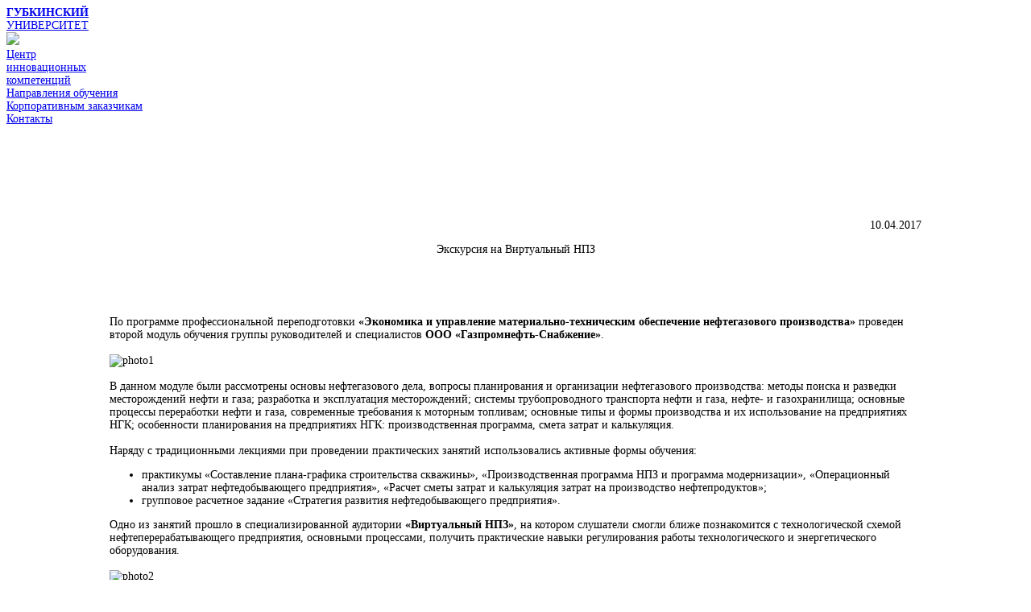

--- FILE ---
content_type: text/html; charset=utf-8
request_url: https://dpo.gubkin.ru/novosti?option=com_content&view=article&id=67&nid=31
body_size: 5114
content:
<!DOCTYPE HTML>
<html lang="ru-ru" dir="ltr">

<head>
<meta charset="utf-8" />
<meta http-equiv="X-UA-Compatible" content="IE=edge,chrome=1">
<meta name="viewport" content="width=device-width, initial-scale=1">
  <base href="https://dpo.gubkin.ru/novosti" />
  <meta name="keywords" content="направление, обучение, учеба, курс, курсы, повышение, квалификация, профессиональная, переподготовка, нефть, газ, экономика, менеджмент, нгк, дпп, дпо, университет, рынок, нефтегаз, нефтегазовый, переработка, химия, транспорт, пхг, хранение, углеводород, автоматизация, асу, тп, бурение, геология, геофизика, дистанционнка, дистанционно, дистанционный, скважина, шельф, дело, трубопровод, нефтепродукт, предприятие, разработка, нефтехимия, проект, риск, деловая, игра, тренинг, цик, компетенция, губкинский, университет, РГУ, нефтегазовое образование, образование, повышать, нефтегаз, проф, пк, пп" />
  <meta name="robots" content="index, follow" />
  <meta name="description" content="Центр инновационных компетенций проводит дополнительное профессиональное образование на базе РГУ нефти и газа (НИУ) имени И.М. Губкина" />
  <meta name="generator" content="Joomla! - Open Source Content Management" />
  <title>Просмотр новости - Центр инновационных компетенций</title>
  <link href="https://dpo.gubkin.ru/novosti.html?id=67&amp;nid=31" rel="canonical" />
  <link href="/templates/jp-business/favicon.ico" rel="shortcut icon" type="image/vnd.microsoft.icon" />
  <link rel="stylesheet" href="/cache/widgetkit/widgetkit-0b29ee39.css" type="text/css" />
  <link rel="stylesheet" href="/templates/jp-business/css/bootstrap.css" type="text/css" />
  <link rel="stylesheet" href="/plugins/editors-xtd/edsanimate/assets/animate-animo.css" type="text/css" />
  <style type="text/css">

  </style>
  <script src="/media/jui/js/jquery.min.js" type="text/javascript"></script>
  <script src="/media/jui/js/jquery-noconflict.js" type="text/javascript"></script>
  <script src="/media/jui/js/jquery-migrate.min.js" type="text/javascript"></script>
  <script src="/cache/widgetkit/widgetkit-2794cd0b.js" type="text/javascript"></script>
  <script src="/media/system/js/mootools-core.js" type="text/javascript"></script>
  <script src="/media/system/js/core.js" type="text/javascript"></script>
  <script src="/plugins/system/edsanimate/assets/jquery.ba-throttle-debounce.min.js" type="text/javascript"></script>
  <script src="/plugins/editors-xtd/edsanimate/assets/animo.min.js" type="text/javascript"></script>
  <script src="/plugins/system/edsanimate/assets/viewportchecker.js" type="text/javascript"></script>
  <script src="/plugins/system/edsanimate/assets/edsanimate.js" type="text/javascript"></script>
  <script src="/plugins/system/edsanimate/assets/edsanimate.site.js" type="text/javascript"></script>
  <script type="text/javascript">
;var edsScrollOffset = "75";
				var edsHideOverflowX = "1";
				var edsHideOverflowY = "0";					
			
  </script>

<link rel="apple-touch-icon-precomposed" href="/templates/jp-business/apple_touch_icon.png" />
<link rel="stylesheet" href="/templates/jp-business/css/base.css" />
<link rel="stylesheet" href="/templates/jp-business/css/layout.css" />
<link rel="stylesheet" href="/templates/jp-business/css/menus.css" />
<style>.wrapper { max-width: 2500px; }
body { font-size: 14px; }
.menu-dropdown a.level1,.menu-dropdown span.level1 { font-size: 14px; }
#maininner { width: 100%; }
#menu .dropdown { width: 220px; }
#menu .columns2 { width: 440px; }
#menu .columns3 { width: 660px; }
#menu .columns4 { width: 880px; }</style>
<link rel="stylesheet" href="/templates/jp-business/css/modules.css" />
<link rel="stylesheet" href="/templates/jp-business/css/tools.css" />
<link rel="stylesheet" href="/templates/jp-business/css/system.css" />
<link rel="stylesheet" href="/templates/jp-business/css/extensions.css" />
<link rel="stylesheet" href="/templates/jp-business/css/style.css" />
<link rel="stylesheet" href="/templates/jp-business/css/custom.css" />
<script src="/templates/jp-business/warp/js/warp.js"></script>
<script src="/templates/jp-business/warp/js/responsive.js"></script>
<script src="/templates/jp-business/warp/js/accordionmenu.js"></script>
<script src="/templates/jp-business/warp/js/dropdownmenu.js"></script>
<script src="/templates/jp-business/js/template.js"></script>
<meta name="yandex-verification" content="915eba89f911b5b2" />
<link rel="icon" href="/favicon.png" sizes="48x48">
<link rel="icon" href="/favicon.svg" sizes="any" type="image/svg+xml">

<link rel="preconnect" href="https://fonts.googleapis.com">
<link rel="preconnect" href="https://fonts.gstatic.com" crossorigin>
<link href="https://fonts.googleapis.com/css2?family=Open+Sans:ital,wght@0,100;0,200;0,300;0,400;0,500;0,600;0,700;1,300&family=Roboto:wght@300&display=swap" rel="stylesheet">
<link href="https://fonts.googleapis.com/css2?family=PT+Sans:ital,wght@0,400;0,700;1,400;1,700&display=swap" rel="stylesheet">




<script>
  (function(i,s,o,g,r,a,m){i['GoogleAnalyticsObject']=r;i[r]=i[r]||function(){
  (i[r].q=i[r].q||[]).push(arguments)},i[r].l=1*new Date();a=s.createElement(o),
  m=s.getElementsByTagName(o)[0];a.async=1;a.src=g;m.parentNode.insertBefore(a,m)
  })(window,document,'script','//www.google-analytics.com/analytics.js','ga');

  ga('create', 'UA-81427818-1', 'dpo.gubkin.ru');
  ga('send', 'pageview');

</script>
<!-- Universal Google Analytics Plugin by PB Web Development -->


</head>

<body id="page" class="page  isblog " data-config='{"twitter":0,"plusone":0,"facebook":0}'>




	<div class="wrapper clearfix">
		<header id="header">

					
		</header>
	</div>


	<div class="wrapper clearfix">
	
		
				<section id="top-a" class="grid-block"><div class="grid-box width100 grid-h"><div class="module mod-box  deepest">

			

<link rel="stylesheet" href="/templates/jp-business/css/head_menu.css">


<div id="menu_wrapper">
  			<a style="cursor: pointer;" href="/">
            <div class="left_column">              
              <div class="label1"><span style="font-weight: bold;">ГУБКИНСКИЙ</span><br/><span style="">УНИВЕРСИТЕТ</span></div>
                <div class="logo"><img src="/images/rgu_black_.png"></div>
                <div class="label2">Центр<br/>инновационных<br/>компетенций</div>             
  			</div>
  			</a>
              <div class="right_column">
                <div class="menu_item"><a href="/napravleniya-obucheniya">Направления обучения</a></div>
                <div class="menu_item"><a href="/cclient">Корпоративным заказчикам</a></div>
                <div class="menu_item"><a href="/contacts">Контакты</a></div>   
            </div>
</div>
		
</div></div></section>
				
		
				
				<div id="main" class="grid-block">

			<div id="maininner" class="grid-box">

				
				
								<section id="content" class="grid-block"><div id="system-message-container">
	</div>

<div id="system">

	
	<article class="item">

		
			
		
		<div class="content clearfix">

		
<link rel="stylesheet" href="/templates/jp-business/css/commons.css">
<link rel="stylesheet" href="/templates/jp-business/css/news.css">

<link rel="preconnect" href="https://fonts.googleapis.com">
<link rel="preconnect" href="https://fonts.gstatic.com" crossorigin>
<link href="https://fonts.googleapis.com/css2?family=Open+Sans:ital,wght@0,100;0,200;0,300;0,400;0,500;0,600;0,700;1,300&family=Roboto:wght@300&display=swap" rel="stylesheet">


			<div class="gradient_head2">
				<div class="gradient_body">
              		<div class="outer_news_container">

                      <div class="big_text" style="text-align: center; padding: 8vw 10vw 8vw 10vw;">
                          <div style="text-align: right;"><p class="">10.04.2017
</div>
                          <p class="header1">Экскурсия на Виртуальный НПЗ
  
                          <div class="header3" style="text-align: left; padding-top: 60px;">
По программе профессиональной переподготовки <strong>«Экономика и управление материально-техническим обеспечение нефтегазового производства»</strong> проведен второй модуль обучения группы руководителей и специалистов <strong>ООО «Газпромнефть-Снабжение»</strong>.  
<br /><br />
<img src="/news/10042017/p1.jpg" alt="photo1">
<br /><br />
В данном модуле были рассмотрены основы нефтегазового дела, вопросы планирования и организации нефтегазового производства: методы поиска и разведки месторождений нефти и газа; разработка и эксплуатация месторождений; системы  трубопроводного транспорта нефти и газа, нефте- и газохранилища; основные процессы переработки нефти и газа, современные требования к моторным топливам; основные типы и формы производства и их использование на предприятиях НГК; особенности планирования на предприятиях НГК: производственная программа, смета затрат и калькуляция. 
<br /><br />
Наряду с традиционными лекциями при проведении практических занятий использовались активные формы обучения:
<ul class="zebra2">
<li>практикумы  «Составление плана-графика строительства скважины», «Производственная программа НПЗ и программа модернизации», «Операционный анализ затрат нефтедобывающего предприятия», «Расчет сметы затрат и калькуляция затрат на производство нефтепродуктов»;</li>
<li>групповое расчетное задание «Стратегия развития нефтедобывающего предприятия».</li>
</ul>
Одно из занятий прошло в специализированной аудитории <strong>«Виртуальный НПЗ»</strong>, на котором слушатели смогли ближе познакомится с технологической схемой нефтеперерабатывающего предприятия, основными процессами, получить практические навыки регулирования работы технологического и энергетического оборудования.
<br /><br />
<img src="/news/10042017/p2.jpg" alt="photo2">
<br />
<img src="/news/10042017/p3.jpg" alt="photo3">
<br />
<img src="/news/10042017/p4.jpg" alt="photo4">
<br /><br />	
</div></div>
				
					</div>
				</div>
			</div>


<script src="/statjs/statSender.js?v=1.1"></script>
<script>document.addEventListener("DOMContentLoaded", sendStat(window.location.href, document.referrer));</script> 		</div>

		
		
		
			
	</article>

</div></section>
				
				
			</div>
			<!-- maininner end -->
			
						
						
		</div>
				<!-- main end -->

				
					</div>



	<div class="wrapper clearfix">

				<footer id="footer">

			
			<div class="module   deepest">

			
<head>
  <script src="https://kit.fontawesome.com/7cd5cad8b6.js" crossorigin="anonymous"></script>



<script>
  (function(i,s,o,g,r,a,m){i['GoogleAnalyticsObject']=r;i[r]=i[r]||function(){
  (i[r].q=i[r].q||[]).push(arguments)},i[r].l=1*new Date();a=s.createElement(o),
  m=s.getElementsByTagName(o)[0];a.async=1;a.src=g;m.parentNode.insertBefore(a,m)
  })(window,document,'script','//www.google-analytics.com/analytics.js','ga');

  ga('create', 'UA-81427818-1', 'dpo.gubkin.ru');
  ga('send', 'pageview');

</script>
<!-- Universal Google Analytics Plugin by PB Web Development -->


</head>

<link rel="stylesheet" href="/templates/jp-business/css/footer.css">

<div class="footer_container">
  
	<div style="display: block;">
      	<p><a href="/">Главная</a></p>
    	<p><a href="/nas">О нас</a></p>
        <p><a href="/napravleniya-obucheniya">Направления обучения</a></p>
      	<p><a href="/cclient">Корпоративным заказчикам</a></p>
    	<p><a href="/contacts">Контакты</a></p>        
      	<p><a href="/novosti">Анонсы и события</a></p>	  
  	</div>
  
	<div style="display: block;">
      	<p><a href="/nas?option=com_content&view=article&id=162&qid=t6">Документы</a></p>
    	<p><a href="/nas?option=com_content&view=article&id=171">Стоимость</a></p>
        <p><a href="/nas?option=com_content&view=article&id=162&qid=t4">Проживание</a></p>
      	<p><a href="/nas?option=com_content&view=article&id=162&qid=t4">Условия обучения</a></p>
    	<p><a href="/nas?option=com_content&view=article&id=162&qid=t2">Формы обучения</a></p>
        <p><a href="/nas?option=com_content&view=article&id=162">Часто задаваемые вопросы</a></p>  	  
  	</div>  
  
  	<div class="contacts">
      	<div class="telephone"><a href="tel:+74995078800">+7&nbsp;(499)&nbsp;507-88-00</a></div> 	 
      	<div style="padding-bottom: 40px;"><span id="cloak71596">Этот адрес электронной почты защищён от спам-ботов. У вас должен быть включен JavaScript для просмотра.</span><script type='text/javascript'>
 //<!--
 document.getElementById('cloak71596').innerHTML = '';
 var prefix = '&#109;a' + 'i&#108;' + '&#116;o';
 var path = 'hr' + 'ef' + '=';
 var addy71596 = 'dp&#111;' + '&#64;';
 addy71596 = addy71596 + 'g&#117;bk&#105;n' + '&#46;' + 'r&#117;';
 document.getElementById('cloak71596').innerHTML += '<a ' + path + '\'' + prefix + ':' + addy71596 + '\'>' +addy71596+'<\/a>';
 //-->
 </script></div>
      	<div style="text-align: center; padding-bottom: 10px;"><a href="https://yandex.ru/maps/213/moscow/?ll=37.556368%2C55.693453&mode=poi&poi%5Bpoint%5D=37.556253%2C55.693510&poi%5Buri%5D=ymapsbm1%3A%2F%2Forg%3Foid%3D1109142837&utm_source=share&z=17.88" target="_blank"><img style="width: 70%;" src="/images/map.png"></a></div>
      	<div>Москва, Ленинский пр-т., д. 63/2</div>
  	</div>  
  
  
</div>

		
</div>
		</footer>
			</div>
	
	<!-- Yandex.Metrika counter -->
<script type="text/javascript" >
   (function(m,e,t,r,i,k,a){m[i]=m[i]||function(){(m[i].a=m[i].a||[]).push(arguments)};
   m[i].l=1*new Date();k=e.createElement(t),a=e.getElementsByTagName(t)[0],k.async=1,k.src=r,a.parentNode.insertBefore(k,a)})
   (window, document, "script", "https://mc.yandex.ru/metrika/tag.js", "ym");

   ym(73996099, "init", {
        clickmap:true,
        trackLinks:true,
        accurateTrackBounce:true
   });
</script>
<noscript><div><img src="https://mc.yandex.ru/watch/73996099" style="position:absolute; left:-9999px;" alt="" /></div></noscript>
<!-- /Yandex.Metrika counter -->
	
</body>
</html>

--- FILE ---
content_type: application/javascript; charset=utf-8
request_url: https://dpo.gubkin.ru/statjs/statSender.js?v=1.1
body_size: 87
content:
async function sendStat(n,t){await fetch("/napravleniya-obucheniya?option=com_content&view=article&id=183",{method:"POST",body:JSON.stringify({url_stat:n,link_to:t}),headers:{"Content-Type":"application/json"}})}

--- FILE ---
content_type: text/plain
request_url: https://www.google-analytics.com/j/collect?v=1&_v=j102&a=342081151&t=pageview&_s=1&dl=https%3A%2F%2Fdpo.gubkin.ru%2Fnovosti%3Foption%3Dcom_content%26view%3Darticle%26id%3D67%26nid%3D31&ul=en-us%40posix&dt=%D0%9F%D1%80%D0%BE%D1%81%D0%BC%D0%BE%D1%82%D1%80%20%D0%BD%D0%BE%D0%B2%D0%BE%D1%81%D1%82%D0%B8%20-%20%D0%A6%D0%B5%D0%BD%D1%82%D1%80%20%D0%B8%D0%BD%D0%BD%D0%BE%D0%B2%D0%B0%D1%86%D0%B8%D0%BE%D0%BD%D0%BD%D1%8B%D1%85%20%D0%BA%D0%BE%D0%BC%D0%BF%D0%B5%D1%82%D0%B5%D0%BD%D1%86%D0%B8%D0%B9&sr=1280x720&vp=1280x720&_u=IEBAAAABAAAAACAAI~&jid=1400345530&gjid=1011197686&cid=965836690.1769696411&tid=UA-81427818-1&_gid=306690403.1769696411&_r=1&_slc=1&z=288788539
body_size: -449
content:
2,cG-NFJDBLHLNE